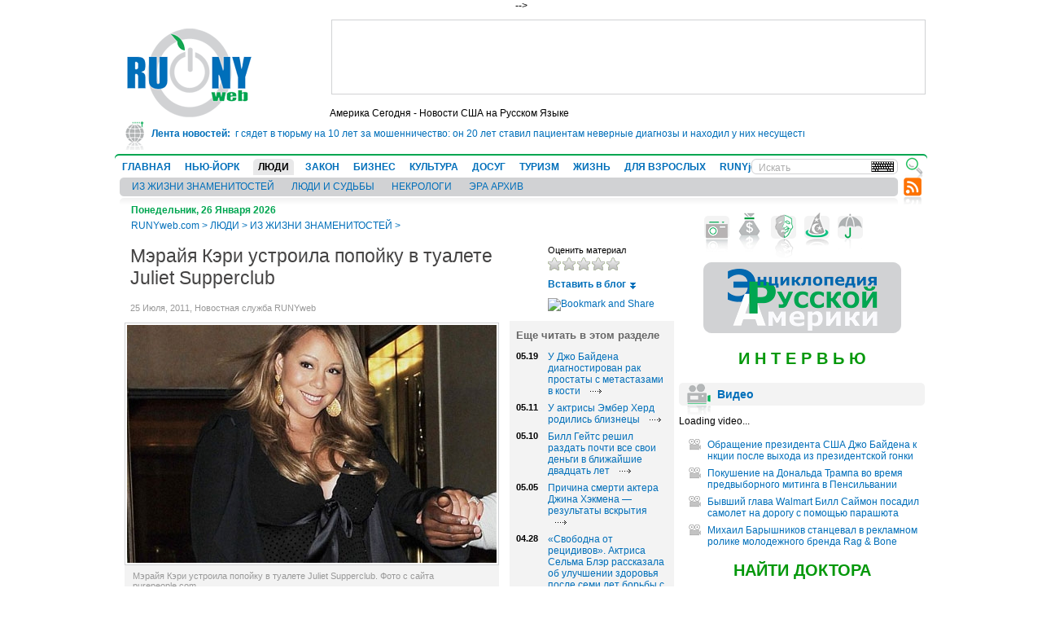

--- FILE ---
content_type: text/html; charset=windows-1251
request_url: http://www.runyweb.com/articles/people/star-life/mariahs-back-to-party-ways.html
body_size: 80077
content:
<!DOCTYPE html PUBLIC "-//W3C//DTD XHTML 1.0 Transitional//EN" "http://www.w3.org/TR/xhtml1/DTD/xhtml1-transitional.dtd">
<html xmlns="http://www.w3.org/1999/xhtml" lang="ru" xml:lang="ru" xmlns:fb="http://www.facebook.com/2008/fbml">
<head>
	<title>Мэрайя Кэри устроила попойку в туалете Juliet Supperclub</title>
	<meta http-equiv="Content-Type" content="text/html; charset=windows-1251" />
	<meta name="Keywords" content="Мэрайя Кэри " />
	<meta name="Description" content="Спустя всего три месяца после появления на свет Мороккана и Монро, счастливая мама стала физически и морально готова к выходу в свет и возвращению к своему прежнему образу жизни поп-дивы..." />
  <meta name="alexaVerifyID" content="ok0gb2wiAgAazumTNJT1CS2OWnU" />
   <meta name="checking" content="runyweb.com" />
<!--  <meta name="google-site-verification" content="gt73WL1jqqWjpjSf5yXNUNAm6NbLnNNxTXz0mIlI434" />-->
<!--  <meta name="google-site-verification" content="wlTLzJdLKC7M58YfjlPW1izlIye4SSO1YQNWZ6wS6l0" />-->
 <meta name="google-site-verification" content="gt73WL1jqqWjpjSf5yXNUNAm6NbLnNNxTXz0mIlI434" /> 

    <link rel="image_src" href="/images/articles/6106/454-292-Mariah_Carey1.jpg" />
    <link rel="icon" href="/favicon.ico" type="image/x-icon" />
  <link rel="shortcut icon" href="/favicon.ico" type="image/x-icon" />
  
<!-- 
  <link rel="stylesheet" type="text/css" href="/css/all.css" media="all" />
-->

  <link rel="stylesheet" type="text/css" href="/css/global.css" media="all" />
  <link rel="stylesheet" type="text/css" href="/css/user.css" media="all" />
  <link rel="stylesheet" type="text/css" href="/css/era.css" media="all" />
  <link rel="stylesheet" type="text/css" href="/css/qa.css" media="all" />
  <link rel="stylesheet" type="text/css" href="/css/votes.css" media="all" />
  <link rel="stylesheet" type="text/css" href="/css/extra.css" media="all" />
  
  <link rel="stylesheet" type="text/css" href="/css/colorbox.css" media="all" />
  
  <link rel="stylesheet" type="text/css" href="/css/jquery.rating.css" media="all" />
  <!--[if lt IE 7]><link href="/css/global_ie6.css" rel="stylesheet" type="text/css" /><![endif]-->
  <!--[if IE]><link href="/css/global_ie.css" rel="stylesheet" type="text/css" /><![endif]-->
    
  <script type="text/javascript" src="/js/vkboardc.js"></script>
  
  <script type="text/javascript" src="/js/change.js"></script>
  <script type="text/javascript" src="/js/jquery.min.js"></script>
  <script type="text/javascript" src="/js/jquery.cycle.all.min.js"></script>
  <script type="text/javascript" src="/js/jquery.quickpager.js"></script>
  <script type="text/javascript" src="/js/jquery.metadata.js"></script>
  <script type="text/javascript" src="/js/jquery.rating.js"></script>
  <script type="text/javascript" src="/js/jquery.center.js"></script>
  <script type="text/javascript" src="/js/jquery.form.js"></script>
  <script type="text/javascript" src="/js/jquery.scroller.js"></script>
  <script type="text/javascript" src="/js/jquery.uploadimage.js"></script>
  <script type="text/javascript" src="/js/jquery.lightbox.js"></script>
  <script type="text/javascript" src="/js/site.js"></script>
  <script type="text/javascript" src="/js/jquery-ui-1.8.4.custom.min.js"></script>
  <script type="text/javascript" src="/js/jquery.mousewheel-3.0.2.pack.js"></script>
  
  <script type="text/javascript" src="/js/jquery.colorbox-min.js"></script>
  
  <script type="text/javascript" src="/js/swfobject.2.2.js"></script>
   
  <!--  
  <script type="text/javascript" src="/js/jquery.fancybox-1.3.1.js"></script>
  <link rel="stylesheet" type="text/css" href="/css/jquery.fancybox-1.3.1.css" media="screen" />
	-->
	
	<!--  
  <link rel="stylesheet" href="style.css" />
  -->
  
<script type="text/javascript">
/* <![CDATA[ */

$(document).ready(function() {
	$("ul.paging").quickPager({
        pageSize: 10    });

});

var active=false;
var logedin=false;

  jQuery(window).bind("load", function() {

  	
  		
  	
//$('.star1').rating({
//readOnly: false,
//callback: function(value, link){
//  if (active) return;
//  active=true;
//  var html = $.ajax({
//      url: "/ajax/vote",
//      async: false,
//      data: ({
//              article: 6106,
//              rating: value
//            })
//    }).responseText;
//  $('.star2').rating('select', parseInt(html)-1);
//  $('.star1').rating('select', parseInt(html)-1);
//  $('.star2').rating('disable');
//  $('.star1').rating('disable');
//  }
//});

//$('.star2').rating({
//readOnly: false,
//callback: function(value, link){
//  if (active) return;
//  active=true;
//  var html = $.ajax({
//      url: "/ajax/vote",
//      async: false,
//      data: ({
//              article: 6106,
//              rating: value
//            })
//    }).responseText;
//  $('.star1').rating('select', parseInt(html)-1);
//  $('.star2').rating('select', parseInt(html)-1);
//  $('.star2').rating('disable');
//  $('.star1').rating('disable');
//}
//});

    });
/* ]]> */
  </script>

<script type="text/javascript">
    $(document).ready(function(){
        $('#lenta').crawlLine({
            speed:2,
            crawElement:'#scroller_container', // для примера div.move
            textElement:'p',
            hoverClass:'viewText'
        });
    });
</script>

</head>
<body>

<!--LiveInternet counter-->
<!-- <script type="text/javascript"><!-- -->
<!-- new Image().src = "//counter.yadro.ru/hit?r"+ -->
<!-- escape(document.referrer)+((typeof(screen)=="undefined")?"": -->
<!-- ";s"+screen.width+"*"+screen.height+"*"+(screen.colorDepth? -->
<!-- screen.colorDepth:screen.pixelDepth))+";u"+escape(document.URL)+ -->
<!-- ";h"+escape(document.title.substring(0,80))+ -->
<!-- ";"+Math.random();//--> -->
<!-- </script> -->
<!--/LiveInternet-->

<!--<div style="width: 100%; color: #5A5A5A; background: #D5D5D5; border-bottom: 1px solid #D1D2D4">САЙТ ПОСТРАДАЛ ОТ ХАКЕРСКОЙ АТАКИ И РАБОТАЕТ В ТЕСТОВОМ РЕЖИМЕ. ВОЗМОЖНЫ КАК ВИЗУАЛЬНЫЕ, ТАК И ФУНКЦИОНАЛЬНЫЕ ОШИБКИ И СЛОЖНОСТИ.</div>-->

<div id="global">
	<!-- header -->
	<div id="header">
    <div id="logo"><a href="/" title=""><img src="/img/logo.gif" alt="RU NY web" width="153" height="109" /></a></div>
      <div class="rkl">
  
    
    
      <script async src="https://pagead2.googlesyndication.com/pagead/js/adsbygoogle.js"></script>
<!-- RUNYweb 728x90 -->
<ins class="adsbygoogle"
     style="display:inline-block;width:728px;height:90px"
     data-ad-client="ca-pub-7341793421892767"
     data-ad-slot="0731851457"></ins>
<script>
     (adsbygoogle = window.adsbygoogle || []).push({});
</script>
    
  </div>
    <div class="slogan">
    	<h1>Америка Сегодня - Новости США на Русском Языке</h1>
    </div>
    
    <div id="lenta">
      <h3>Лента новостей:</h3>
      <div class="visible">
    <div id="scroller_container">
        <p id="scroller" style='font-weight: normal; white-space: nowrap; float:left; margin:0;'>
          <a href="/articles/usa-today/doctor-who-falsely-diagnosed-patients-in-118m-fraud-scheme.html" title="">В Техасе врач-ревматолог сядет в тюрьму на 10 лет за мошенничество: он 20 лет ставил пациентам неверные диагнозы и находил у них несуществующие болезни <span style="color:#0498fc;">&#9679;</span></a>
          <a href="/articles/usa-today/trump-delays-50-tariffs-on-eu-to-july-9.html" title="">Трамп отложил введение 50-процентных пошлин на товары из ЕС до июля <span style="color:#0498fc;">&#9679;</span></a>
          <a href="/articles/usa-today/lava-erupts-from-hawaiis-kilauea-volcano.html" title="">На Гавайях началось извержение вулкана Килауэа <span style="color:#0498fc;">&#9679;</span></a>
          <a href="/articles/usa-today/japanese-airline-passenger-tries-to-open-exit-doors-mid-air-flight-diverted.html" title="">В Вашингтоне самолет совершил вынужденную посадку из-за попытки буйного пассажира открыть дверь самолета во время рейса <span style="color:#0498fc;">&#9679;</span></a>
          <a href="/articles/usa-today/trump-says-hes-not-happy-with-putin-after-massive-ukraine-strike.html" title="">«Он совсем сошел с ума». Трамп обрушился с критикой на Путина после крупнейшего удара по Украине <span style="color:#0498fc;">&#9679;</span></a>
                  </p>
        </div>
      </div>
    </div>
    <!--  
    <div id="whether" style='position: absolute; top:100px; right: 155px;'><script type="text/javascript" src="http://cdn.widgetserver.com/syndication/subscriber/InsertWidget.js"></script><script type="text/javascript">if (WIDGETBOX) WIDGETBOX.renderWidget('ef6b98a0-4157-46e5-808b-ce15aa63d8e3');</script><noscript>Get the <a href="http://www.widgetbox.com/widget/weather2">Weather Widget</a> widget and many other <a href="http://www.widgetbox.com/">great free widgets</a> at <a href="http://www.widgetbox.com">Widgetbox</a>! Not seeing a widget? (<a href="http://docs.widgetbox.com/using-widgets/installing-widgets/why-cant-i-see-my-widget/">More info</a>)</noscript></div>    --> 
        
          
        <!-- Форма восстановления пароля пользователя сайта -->
    <div style="display:none">
    <div id="forgotPopup">
      <h2>Восстановление пароля</h2>
      <p id="forcomment">
        Восстановление пароля.
      </p>
      <form action="/forgot" method="post" id="forgot_form">
      
        <label for="emailLogin">Ваш email:</label>
        <input type="text" class="txt" name="emailLogin" id="emailLogin" />
        <div class="clear"><!-- --></div>
        
        <div class="btns">
          <div class="globalBtn">
            <div class="bg">
              <a onclick="if(forgot())$.colorbox.close(); return false;" href="#" title="">Сменить пароль</a>
            </div>
          </div>
          <p>
            или <a onclick="$.colorbox.close();return false;" href="#">отменить</a>
          </p>
        </div>
        
      </form>
    </div>
    </div>
    <script type="text/javascript">
    
    <!--
    function forgot()
    {
      if($("#emailLogin").val()=="")
      {
        alert("Укажите Ваш email.");
        return false;
      }
      else
      {
        $("#forgot_form").submit();
        return true;
      }
    }
    //-->
    
    </script>



    <!-- Форма авторизации пользователя сайта -->
    <div style="display:none">
    <div id="loginPopup">
      <h2>Войти</h2>
      <p id="forcomment">
        Для того чтобы иметь возможность добавить комментарий, нам необходимо вас опознать.
      </p>
      <form action="#">
      
        <label for="loginLogin">Логин:</label>
        <input type="text" class="txt" name="loginLogin" id="loginLogin" />
        <div class="clear"><!-- --></div>
        
        <label for="loginPwd">Пароль:</label>
        <input type="password" class="txt" name="loginPwd" id="loginPwd" />
        <div class="clear"><!-- --></div>
        
        <p>
        
          <a id="aforgotPopup" onclick="$('#aforgotPopup').colorbox({inline:true,href:'#forgotPopup'});" href="#">Забыли пароль?</a>
      	
        </p>
        <p>
        
          <a id="a2registerPopup" onclick="$('#a2registerPopup').colorbox({inline:true,href:'#registerPopup'});" href="#">Зарегистрируйтесь</a>, если вы еще не имеет аккаунта у нас.
      	
        </p>
        
        <div class="btns">
          <div class="globalBtn">
            <div class="bg">
            
              <a onclick="if(login()) { $.colorbox.close(); return false; }" href="#" title="">Войти</a>
          	
            </div>
          </div>
          <p>
            или <a onclick="$.colorbox.close();return false;" href="#">отменить</a>
          </p>
        </div>
        
      </form>
    </div>
    </div>

    
    <!-- форма регистрации пользователя -->
    <div style="display:none">
    <div id="registerPopup">
      <h2>Зарегистрироваться</h2>
      <p class="sign">Все поля обзательны для заполнения</p>
      
      <form action="/confirm-registration.html" name="register" method="post" enctype="multipart/form-data" onsubmit="try { var myValidator = validate_register; } catch(e) { return true; } return myValidator(this);" ><input type="hidden" name="activity" value="0" /><input type="hidden" name="date" value="2026-01-26" /><input type="hidden" name="engineformname" value="registerform" /><script type="text/javascript">//<![CDATA[
function stripHTML(html) {
return $('<div>'+html+'</div>').text();
}
function validate_register(frm) {
 var value = '';
 var errFlag = new Array();
 var _qfGroups = {};
 _qfMsg = '';
          value = frm.elements['regName'].value;
 if (value == '') {
 errFlag['regName'] = true;
 _qfMsg = _qfMsg + '\n - Поле '+stripHTML($('label[for=regName]').html())+' требуется обязательно';
}          value = frm.elements['regSurname'].value;
 if (value == '') {
 errFlag['regSurname'] = true;
 _qfMsg = _qfMsg + '\n - Поле '+stripHTML($('label[for=regSurname]').html())+' требуется обязательно';
}          value = frm.elements['regCity'].value;
 if (value == '') {
 errFlag['regCity'] = true;
 _qfMsg = _qfMsg + '\n - Поле '+stripHTML($('label[for=regCity]').html())+' требуется обязательно';
}    if (!regir()) return false;
      value = frm.elements['regLogin'].value;
 if (value == '') {
 errFlag['regLogin'] = true;
 _qfMsg = _qfMsg + '\n - Поле '+stripHTML($('label[for=regLogin]').html())+' требуется обязательно';
}          value = frm.elements['regPwd'].value;
 if (value == '') {
 errFlag['regPwd'] = true;
 _qfMsg = _qfMsg + '\n - Поле '+stripHTML($('label[for=regPwd]').html())+' требуется обязательно';
}           if (frm.elements['regPwdRe'].value!=frm.elements['regPwd'].value)
{
 errFlag['regPwdRe'] = true;
 _qfMsg = _qfMsg + '\n - Поле '+stripHTML($('label[for=regPwdRe]').html())+' не совпадает с полем '+stripHTML($('label[for=regPwd]').html());
}        value = frm.elements['regMail'].value;
 email = value.replace(/^\s+|\s+$/g, '');
 if (!(/^([a-z0-9_\-]+\.)*[a-z0-9_\-]+@([a-z0-9][a-z0-9\-]*[a-z0-9]\.)+[a-z]{2,4}$/i).test(email))
 {
   errFlag['regMail'] = true;
   _qfMsg = _qfMsg + '\n - Поле '+stripHTML($('label[for=regMail]').html())+' должно содержать корректный почтовый адрес';
 }
          value = frm.elements['zerozerozeroone'].value;
 if (value == '') {
 errFlag['zerozerozeroone'] = true;
 _qfMsg = _qfMsg + '\n - Поле '+stripHTML($('label[for=zerozerozeroone]').html())+' требуется обязательно';
}          value = frm.elements['agreebox'].checked;
 if (value != true) {
 errFlag['agreebox'] = true;
 _qfMsg = _qfMsg + '\n - Поле '+stripHTML($('label[for=agreebox]').html())+' должно быть отмечено';
} if (_qfMsg != '') {
 _qfMsg = 'Введена неверная информация.' + _qfMsg;
 _qfMsg = _qfMsg + '\nПожалуйста, исправьте данные в указанных полях ввода.';
 alert(_qfMsg);
 return false;
 }
 return true;
}
//]]></script>
        
        <input type="hidden" name="comment_text" id="comment_text" value="" />
        <input type="hidden" name="comment_page" id="comment_page" value="mariahs-back-to-party-ways" />
        <input type="hidden" name="vote_select" id="vote_select" value="" />
        <input type="hidden" name="vote_page" id="vote_page" value="" />
        
        <label for="regName">Имя:</label>
        <input type="text" id="regName" name="regName" class="txt" />
        <div class="clear"><!-- --></div>
        
        <label for="regSurname">Фамилия:</label>
        <input type="text" id="regSurname" name="regSurname" class="txt" />
        <div class="clear"><!-- --></div>
        
        <label for="userGender">Пол:</label>
        <select name="userGender" id="userGender"><option value="0" selected="selected">Мужской</option><option value="1" >Женский</option></select>
        <div class="clear"><!-- --></div>
        
        <label for="userBirthDay">Дата рождения:</label>
        <select name="userBirthDay" id="userBirthDay" class="day"><option value="1" >1</option><option value="2" >2</option><option value="3" >3</option><option value="4" >4</option><option value="5" >5</option><option value="6" >6</option><option value="7" >7</option><option value="8" >8</option><option value="9" >9</option><option value="10" >10</option><option value="11" >11</option><option value="12" >12</option><option value="13" >13</option><option value="14" >14</option><option value="15" >15</option><option value="16" >16</option><option value="17" >17</option><option value="18" >18</option><option value="19" >19</option><option value="20" >20</option><option value="21" >21</option><option value="22" >22</option><option value="23" >23</option><option value="24" >24</option><option value="25" >25</option><option value="26" selected="selected">26</option><option value="27" >27</option><option value="28" >28</option><option value="29" >29</option><option value="30" >30</option><option value="31" >31</option></select>
        <select name="userBirthMonth" id="userBirthMonth" class="month"><option value="01" selected="selected">Январь</option><option value="02" >Февраль</option><option value="03" >Март</option><option value="04" >Апрель</option><option value="05" >Май</option><option value="06" >Июнь</option><option value="07" >Июль</option><option value="08" >Август</option><option value="09" >Сентябрь</option><option value="10" >Октябрь</option><option value="11" >Ноябрь</option><option value="12" >Декабрь</option></select>
        <select name="userBirthYear" id="userBirthYear" class="year"><option value="1920" >1920</option><option value="1921" >1921</option><option value="1922" >1922</option><option value="1923" >1923</option><option value="1924" >1924</option><option value="1925" >1925</option><option value="1926" >1926</option><option value="1927" >1927</option><option value="1928" >1928</option><option value="1929" >1929</option><option value="1930" >1930</option><option value="1931" >1931</option><option value="1932" >1932</option><option value="1933" >1933</option><option value="1934" >1934</option><option value="1935" >1935</option><option value="1936" >1936</option><option value="1937" >1937</option><option value="1938" >1938</option><option value="1939" >1939</option><option value="1940" >1940</option><option value="1941" >1941</option><option value="1942" >1942</option><option value="1943" >1943</option><option value="1944" >1944</option><option value="1945" >1945</option><option value="1946" >1946</option><option value="1947" >1947</option><option value="1948" >1948</option><option value="1949" >1949</option><option value="1950" >1950</option><option value="1951" >1951</option><option value="1952" >1952</option><option value="1953" >1953</option><option value="1954" >1954</option><option value="1955" >1955</option><option value="1956" >1956</option><option value="1957" >1957</option><option value="1958" >1958</option><option value="1959" >1959</option><option value="1960" >1960</option><option value="1961" >1961</option><option value="1962" >1962</option><option value="1963" >1963</option><option value="1964" >1964</option><option value="1965" >1965</option><option value="1966" >1966</option><option value="1967" >1967</option><option value="1968" >1968</option><option value="1969" >1969</option><option value="1970" >1970</option><option value="1971" >1971</option><option value="1972" >1972</option><option value="1973" >1973</option><option value="1974" >1974</option><option value="1975" >1975</option><option value="1976" >1976</option><option value="1977" >1977</option><option value="1978" >1978</option><option value="1979" >1979</option><option value="1980" >1980</option><option value="1981" >1981</option><option value="1982" >1982</option><option value="1983" >1983</option><option value="1984" >1984</option><option value="1985" >1985</option><option value="1986" >1986</option><option value="1987" >1987</option><option value="1988" >1988</option><option value="1989" >1989</option><option value="1990" >1990</option><option value="1991" >1991</option><option value="1992" >1992</option><option value="1993" >1993</option><option value="1994" >1994</option><option value="1995" >1995</option><option value="1996" >1996</option><option value="1997" >1997</option><option value="1998" >1998</option><option value="1999" >1999</option><option value="2000" >2000</option><option value="2001" >2001</option><option value="2002" >2002</option><option value="2003" >2003</option><option value="2004" >2004</option><option value="2005" >2005</option><option value="2006" >2006</option><option value="2007" >2007</option><option value="2008" >2008</option><option value="2009" >2009</option><option value="2010" >2010</option><option value="2011" >2011</option><option value="2012" >2012</option><option value="2013" >2013</option><option value="2014" >2014</option><option value="2015" >2015</option><option value="2016" >2016</option><option value="2017" >2017</option><option value="2018" >2018</option><option value="2019" >2019</option><option value="2020" >2020</option><option value="2021" >2021</option><option value="2022" >2022</option><option value="2023" >2023</option><option value="2024" >2024</option><option value="2025" >2025</option><option value="2026" selected="selected">2026</option></select>
        <div class="clear"><!-- --></div>
        
        <label for="regCity">Город:</label>
        <input type="text" id="regCity" name="regCity" class="txt" />
        <div class="clear"><!-- --></div>
        
        <label for="regCountry">Страна:</label>
        <select id="regCountry" name="regCountry"><option value="1" >США</option><option value="2" >Россия</option><option value="5" >Великобритания</option><option value="6" >Канада</option><option value="7" >Италия</option><option value="8" >Испания</option><option value="9" >Беларусь</option><option value="10" >Россия</option><option value="11" >Германия</option></select>
        <div class="clear"><!-- --></div>
        
        <label for="regState">Штат:</label>
        <select id="regState" name="regState"><option value="1" >Нью-Йорк</option><option value="2" >Нью-Джерси</option><option value="3" >Коннектикут</option><option value="4" >Айдахо</option><option value="5" >Айова</option><option value="6" >Алабама</option><option value="7" >Аляска</option><option value="8" >Аризона</option><option value="9" >Арканзас</option><option value="10" >Вайоминг</option><option value="11" >Вашингтон</option><option value="12" >Вермонт</option><option value="13" >Виргиния</option><option value="14" >Висконсин</option><option value="15" >Колорадо</option><option value="16" >Мэриленд</option><option value="17" >Пенсильвания</option><option value="18" >Гавайи</option><option value="19" >Небраска</option><option value="20" >Род-Айленд</option><option value="21" >Делавэр</option><option value="22" >Луизиана</option><option value="23" >Невада</option><option value="24" >Северная Дакота</option><option value="25" >Джорджия</option><option value="26" >Массачусетс</option><option value="27" >Нью-Гэмпшир</option><option value="28" >Северная Каролина </option><option value="29" >Западная Виргиния</option><option value="30" >Миннесота</option><option value="31" >Теннесси</option><option value="32" >Иллинойс</option><option value="33" >Миссисипи</option><option value="34" >Техас</option><option value="35" >Индиана</option><option value="36" >Миссури</option><option value="37" >Нью-Мексико</option><option value="38" >Флорида</option><option value="39" >Южная Дакота</option><option value="40" >Огайо</option><option value="41" >Мичиган</option><option value="42" >Калифорния</option><option value="43" >Канзас</option><option value="44" >Монтана</option><option value="45" >Оклахома</option><option value="46" >Южная Каролина</option><option value="47" >Юта</option><option value="48" >Орегон</option><option value="49" >Мэн</option><option value="50" >Кентукки</option></select>
        
        <div class="clearHr"><!-- --></div>
        
        <p class="note">Логин и пароль должны состоять из латинских символов, цифр, дефиса или подчеркивания.</p>
        <label for="regLogin">Логин:</label>
        <input type="text" id="regLogin" name="regLogin" class="txt" />
        <div class="clear"><!-- --></div>
        
        <label for="regPwd">Пароль:</label>
        <input type="password" id="regPwd" name="regPwd" class="txt" />
        <div class="clear"><!-- --></div>
        
        <label for="regPwdRe">Подтвердите пароль:</label>
        <input type="password" id="regPwdRe" name="regPwdRe" class="txt" />
        <div class="clear"><!-- --></div>
        
        <label for="regMail">E-mail адрес</label>
        <input type="text" id="regMail" name="regMail" class="txt" />
        <div class="clear"><!-- --></div>
        
        <div id="captcha">
          <img id="imgcaptcha" width="147" height="53" alt="" src="/captcha" />
          <input type="text" id="zerozerozeroone" name="zerozerozeroone" class="txt" />
          <label for="zerozerozeroone">Введите символы, изображенные на картинке в поле слева.</label>
          <a href="#" onclick="refresh_symbol();return false;" id="refreshsym" >обновить символы</a>
        </div>
        <script type="text/javascript">
        
        <!--
        function refresh_symbol()
        {
          //$("#imgcaptcha").hide();
        	$("#imgcaptcha").attr("display","none");
          $.ajax(
        		    {
                  url:"/php/new_captcha.php?new=1",
                  cache:false,
                  type: "GET",
                  success:function(x)
                  {
                    $("#imgcaptcha").attr("src","");
        		    	  $("#imgcaptcha").attr("src","/php/new_captcha.php?x="+Math.random()*10);
        		    	  //$("#imgcaptcha").show();
        		    	  $("#imgcaptcha").attr("display","");
                  }
                });
        }
        //-->
        
        </script>
        
        <div class="agree">
          <input type="checkbox" id="agreebox" name="agreebox" class="ch" />
          <label for="agreebox">Я согласен с <a target='_blank' href="/legal-terms.html">правилами пользования ресурсом</a></label>
        </div>
        
        <div class="btns">
          <div class="globalBtn">
            <div class="bg">
            
              <a onclick='if (document.register.onsubmit()) {document.register.submit();$.colorbox.close();} return false;' title="" href="#">Зарегистрироваться</a>
          	
            </div>
          </div>
          <p>
            или <a onclick="$.colorbox.close();return false;" href="#">отменить</a>
          </p>
        </div>
      
      </form>
      
    </div>
    </div>    

    <div id="login">
      Привет, Гость!<br />
      <a id="aloginPopup" onclick="$('#aloginPopup').colorbox({inline:true,href:'#loginPopup'});" href="#">Войти</a>
      <br />
      <a id="aregisterPopup" onclick="$('#aregisterPopup').colorbox({inline:true,href:'#registerPopup'});" href="#">Зарегистрироваться</a>
    </div>
            <div id="topNav">
      <div class="bg">
        <div class="bg">
          <ul id="fLevel">
            <li><a href="/" title="Главная">ГЛАВНАЯ</a></li>
              <li><a onmouseover="$('.sLevel0').css('display', 'none'); $('.sLevel'+$('#curmenu').val()).css('display', 'none'); $('#curmenu').val(1); $('.sLevel1').css('display', 'block');" href="/articles/city" title="НЬЮ-ЙОРК">НЬЮ-ЙОРК</a></li>
                <li class="current"><a onmouseover="$('.sLevel'+$('#curmenu').val()).css('display', 'none'); $('#curmenu').val(2); $('.sLevel2').css('display', 'block');" href="/articles/people" title="ЛЮДИ">ЛЮДИ</a></li>
                <li><a onmouseover="$('.sLevel0').css('display', 'none'); $('.sLevel'+$('#curmenu').val()).css('display', 'none'); $('#curmenu').val(3); $('.sLevel3').css('display', 'block');" href="/articles/law" title="ЗАКОН">ЗАКОН</a></li>
                <li><a onmouseover="$('.sLevel0').css('display', 'none'); $('.sLevel'+$('#curmenu').val()).css('display', 'none'); $('#curmenu').val(4); $('.sLevel4').css('display', 'block');" href="/articles/business" title="БИЗНЕС">БИЗНЕС</a></li>
                <li><a onmouseover="$('.sLevel0').css('display', 'none'); $('.sLevel'+$('#curmenu').val()).css('display', 'none'); $('#curmenu').val(5); $('.sLevel5').css('display', 'block');" href="/articles/culture" title="КУЛЬТУРА">КУЛЬТУРА</a></li>
                <li><a onmouseover="$('.sLevel0').css('display', 'none'); $('.sLevel'+$('#curmenu').val()).css('display', 'none'); $('#curmenu').val(6); $('.sLevel6').css('display', 'block');" href="/articles/leisure" title="ДОСУГ">ДОСУГ</a></li>
                <li><a onmouseover="$('.sLevel0').css('display', 'none'); $('.sLevel'+$('#curmenu').val()).css('display', 'none'); $('#curmenu').val(7); $('.sLevel7').css('display', 'block');" href="/articles/travel" title="ТУРИЗМ">ТУРИЗМ</a></li>
                <li><a onmouseover="$('.sLevel0').css('display', 'none'); $('.sLevel'+$('#curmenu').val()).css('display', 'none'); $('#curmenu').val(8); $('.sLevel8').css('display', 'block');" href="/articles/life" title="ЖИЗНЬ">ЖИЗНЬ</a></li>
                <li><a onmouseover="$('.sLevel0').css('display', 'none'); $('.sLevel'+$('#curmenu').val()).css('display', 'none'); $('#curmenu').val(25); $('.sLevel25').css('display', 'block');" href="/articles/adult-relationship" title="ДЛЯ ВЗРОСЛЫХ">ДЛЯ ВЗРОСЛЫХ</a></li>
                <li><a onmouseover="$('.sLevel0').css('display', 'none'); $('.sLevel'+$('#curmenu').val()).css('display', 'none'); $('#curmenu').val(72); $('.sLevel72').css('display', 'block');" href="/articles/runyjews" title="RUNYjews">RUNYjews</a></li>
                <li><a onmouseover="$('.sLevel0').css('display', 'none'); $('.sLevel'+$('#curmenu').val()).css('display', 'none'); $('#curmenu').val(101); $('.sLevel101').css('display', 'block');" href="/articles/ukraine-news" title="ВЕСТИ ИЗ УКРАИНЫ ">ВЕСТИ ИЗ УКРАИНЫ </a></li>
            </ul>
          <input type="hidden" name="curmenu" id="curmenu" value="0" />
          <ul id="sLevel" class='sLevel0'>
            <li><a href="/articles/people/star-life" title="ИЗ ЖИЗНИ ЗНАМЕНИТОСТЕЙ">ИЗ ЖИЗНИ ЗНАМЕНИТОСТЕЙ</a></li>
            <li><a href="/articles/people/people1" title="ЛЮДИ И СУДЬБЫ">ЛЮДИ И СУДЬБЫ</a></li>
            <li><a href="/articles/people/obituaries" title="НЕКРОЛОГИ">НЕКРОЛОГИ</a></li>
            <li><a href="/articles/people/era-arhive" title="ЭРА АРХИВ">ЭРА АРХИВ</a></li>
          </ul>

          <ul class="sLevel2" id="sLevel" style="display:none" >
                <li><a href="/articles/people/star-life" title="">ИЗ ЖИЗНИ ЗНАМЕНИТОСТЕЙ</a></li>
                <li><a href="/articles/people/people1" title="">ЛЮДИ И СУДЬБЫ</a></li>
                <li><a href="/articles/people/obituaries" title="">НЕКРОЛОГИ</a></li>
                <li><a href="/articles/people/era-arhive" title="">ЭРА АРХИВ</a></li>
              </ul>
          <ul class="sLevel4" id="sLevel" style="display:none" >
                <li><a href="/articles/business/economics" title="">ЭКОНОМИКА И ФИНАНСЫ</a></li>
                <li><a href="/articles/business/real-estate" title="">НЕДВИЖИМОСТЬ</a></li>
                <li><a href="/articles/business/business1" title="">БИЗНЕС</a></li>
              </ul>
          <ul class="sLevel5" id="sLevel" style="display:none" >
                <li><a href="/articles/culture/music" title="">МУЗЫКА</a></li>
                <li><a href="/articles/culture/literature" title="">ЛИТЕРАТУРА И КНИГИ</a></li>
                <li><a href="/articles/culture/art" title="">АРТ</a></li>
                <li><a href="/articles/culture/theater" title="">ТЕАТР,ОПЕРА,БАЛЕТ</a></li>
                <li><a href="/articles/culture/cinema" title="">КИНО</a></li>
              </ul>
          <ul class="sLevel7" id="sLevel" style="display:none" >
                <li><a href="/articles/travel/traveler-notices" title="">ЗАПИСКИ ПУТЕШЕСТВЕННИКА</a></li>
                <li><a href="/articles/travel/around-the-world" title="">ВОКРУГ СВЕТА</a></li>
              </ul>
          <ul class="sLevel52" id="sLevel" style="display:none" >
                <li><a href="/articles/events/exhibits" title="">ВЫСТАВКИ </a></li>
                <li><a href="/articles/events/excursions" title="">ЭКСКУРСИИ</a></li>
                <li><a href="/articles/events/shows" title="">СПЕКТАКЛИ</a></li>
                <li><a href="/articles/events/concerts" title="">КОНЦЕРТЫ</a></li>
                <li><a href="/articles/events/night-life6" title="">ТУСОВКИ</a></li>
                <li><a href="/articles/events/festivals" title="">ФЕСТИВАЛИ</a></li>
                <li><a href="/articles/events/writers-and-poets" title="">ЛИТЕРАТУРНЫЕ ВСТРЕЧИ</a></li>
                <li><a href="/articles/events/movie-show" title="">КИНОПОКАЗЫ</a></li>
                <li><a href="/articles/events/sport-events" title="">СПОРТ</a></li>
                <li><a href="/articles/events/lecture-and-seminars" title="">ЛЕКЦИИ И СЕМИНАРЫ</a></li>
              </ul>
          <ul class="sLevel72" id="sLevel" style="display:none" >
                <li><a href="/articles/runyjews/jewish-histoty-and-traditions" title="">RUNYjews</a></li>
              </ul>
          <ul class="sLevel80" id="sLevel" style="display:none" >
                <li><a href="/articles/yellow-pages/stores" title="">МАГАЗИНЫ, ТОВАРЫ ДЛЯ ДОМА, ТОВАРЫ ДЛЯ ДЕТЕЙ</a></li>
                <li><a href="/articles/yellow-pages/real-estate-agencies" title="">АГЕНТСТВА НЕДВИЖИМОСТИ</a></li>
                <li><a href="/articles/yellow-pages/avtomobiliremont-avtomobileyavtostrahovki" title="">АВТОМОБИЛИ,РЕМОНТ АВТОМОБИЛЕЙ,АВТОСТРАХОВКИ</a></li>
                <li><a href="/articles/yellow-pages/lawyers-and-legal-services" title="">АДВОКАТЫ И ЮРИДИЧЕСКИЕ УСЛУГИ</a></li>
                <li><a href="/articles/yellow-pages/web-design-and-production" title="">ВЕБ-ДИЗАЙН И СОЗДАНИЕ ВЕБСАЙТОВ. ОБСЛУЖИВАНИЕ И РЕМОНТ КОМПЬЮТЕРОВ</a></li>
                <li><a href="/articles/yellow-pages/furniture-and-home" title="">МЕБЕЛЬ И ТОВАРЫ ДЛЯ ДОМА</a></li>
                <li><a href="/articles/yellow-pages/medicine-and-beauty" title="">МЕДИЦИНА И КОСМЕТОЛОГИЯ</a></li>
                <li><a href="/articles/yellow-pages/museums-galleries" title="">МУЗЕИ, ГАЛЕРЕИ</a></li>
                <li><a href="/articles/yellow-pages/funeral-homes-and-memorial-services" title="">ПОХОРОННЫЕ ДОМА И РИТУАЛЬНЫЕ УСЛУГИ</a></li>
                <li><a href="/articles/yellow-pages/clothes-clothes-accessories" title="">ОДЕЖДА, БЕЛЬЕ, АКСЕССУАРЫ</a></li>
                <li><a href="/articles/yellow-pages/advertising-agencies" title="">РЕКЛАМНЫЕ АГЕНТСТВА</a></li>
                <li><a href="/articles/yellow-pages/restaurants-bars-clubs" title="">РЕСТОРАНЫ, БАРЫ, КЛУБЫ</a></li>
                <li><a href="/articles/yellow-pages/tvradiopress" title="">ТВ, РАДИО, ПРЕССА</a></li>
                <li><a href="/articles/yellow-pages/travel-agencies-vises-tickets" title="">ТУРИСТИЧЕСКИЕ АГЕНТСТВА, ВИЗЫ, БИЛЕТЫ</a></li>
                <li><a href="/articles/yellow-pages/theatres-organizing-of-parties-creative-teams" title=""> ТЕАТРЫ, ОРГАНИЗАЦИЯ ТОРЖЕСТВ,ТВОРЧЕСКИЕ КОЛЛЕКТИВЫ</a></li>
                <li><a href="/articles/yellow-pages/finance-investment-tax" title="">ФИНАНСЫ, ИНВЕСТИЦИИ, НАЛОГИ</a></li>
                <li><a href="/articles/yellow-pages/photovideo-production" title="">ФОТО, ВИДЕО</a></li>
              </ul>
          <ul class="sLevel25" id="sLevel" style="display:none" >
                <li><a href="/articles/adult-relationship/relationship" title="">ПСИХОЛОГИЯ И ОТНОШЕНИЯ</a></li>
                <li><a href="/articles/adult-relationship/only-for-adults" title="">ТОЛЬКО ДЛЯ ВЗРОСЛЫХ</a></li>
              </ul>
          <ul class="sLevel1" id="sLevel" style="display:none" >
                <li><a href="/articles/city/ny-news" title="">NY НОВОСТИ</a></li>
                <li><a href="/articles/city/ny-incidents" title="">NY ПРОИСШЕСТВИЯ</a></li>
                <li><a href="/articles/city/ny-gossips" title="">NY СКАНДАЛЫ И СПЛЕТНИ</a></li>
                <li><a href="/articles/city/welcome-to-new-york" title="">WELCOME TO NEW YORK</a></li>
                <li><a href="/articles/city/city-landmarks" title="">NY ДОСТОПРИМЕЧАТЕЛЬНОСТИ </a></li>
                <li><a href="/articles/city/new-york-history" title="">NY ИСТОРИЯ</a></li>
              </ul>
          <ul class="sLevel6" id="sLevel" style="display:none" >
                <li><a href="/articles/leisure/family-leisure" title="">ДОСУГ СЕМЕЙНЫЙ</a></li>
                <li><a href="/articles/leisure/restaurants_bars_lounges" title="">РЕСТОРАНЫ</a></li>
                <li><a href="/articles/leisure/night-life" title="">НОЧНАЯ ЖИЗНЬ</a></li>
                <li><a href="/articles/leisure/tv-radio-press" title="">МЕДИАСФЕРА</a></li>
                <li><a href="/articles/leisure/sport" title="">О СПОРТЕ</a></li>
                <li><a href="/articles/leisure/interesting-things" title="">ЭТО ИНТЕРЕСНО</a></li>
                <li><a href="/articles/leisure/hobby" title="">ХОББИ</a></li>
                <li><a href="/articles/leisure/humor" title="">ЮМОР</a></li>
              </ul>
          <ul class="sLevel17" id="sLevel" style="display:none" >
                <li><a href="/articles//rastories" title="">РАссказы</a></li>
              </ul>
          <ul class="sLevel8" id="sLevel" style="display:none" >
                <li><a href="/articles/life/kids" title="">ДЕТИ</a></li>
                <li><a href="/articles/life/home" title="">ДОМ</a></li>
                <li><a href="/articles/life/fashion" title="">МОДА И СТИЛЬ</a></li>
                <li><a href="/articles/life/health" title="">КРАСОТА И ЗДОРОВЬЕ</a></li>
                <li><a href="/articles/life/auto" title="">АВТО</a></li>
                <li><a href="/articles/life/gadgets" title="">ИНТЕРНЕТ И ТЕХНОЛОГИИ</a></li>
                <li><a href="/articles/life/work-and-education" title="">ОБРАЗОВАНИЕ И РАБОТА</a></li>
                <li><a href="/articles/life/shopping" title="">ШОПИНГ</a></li>
                <li><a href="/articles/life/food" title="">ЕДА И НАПИТКИ</a></li>
              </ul>
          <ul class="sLevel3" id="sLevel" style="display:none" >
                <li><a href="/articles/law/american-law" title="">ЗАКОН И ПОРЯДОК</a></li>
                <li><a href="/articles/law/criminal" title="">КРИМИНАЛ</a></li>
              </ul>
          <ul class="sLevel101" id="sLevel" style="display:none" >
                <li><a href="/articles/ukraine-news/ukraine-news-video" title="">ВЕСТИ ИЗ УКРАИНЫ </a></li>
              </ul>

        </div>
      </div>
    </div>
    <div class="search">
      <form action="/search" method="POST">
        <div class="txt" style="position:relative;">
        	<input type="text" name="hsearchKey" id="hsearchKey" value="Искать" onfocus="if(trim(this.value)=='Искать') this.value=''" onblur="if(trim(this.value).length==0) this.value='Искать'" />
        	<img src="/img/keyboard.png" onClick="show_keyboard();" />
        	<div id="keyboard_container" class="keyboard_container" style="display:none;">
				<a href="javascript:void(0);" onClick="hide_keboard();">
					<img src="/img/close.png" />
				</a>
				<div id="keyboard" style=""></div>
			</div>
    	</div>
        <div class="btn">
        	<input type="image" src="/img/btnHsearch.gif" alt="Искать" name="hsearchGo" id="hsearchGo" />
    	</div>
      </form>
    </div>
    <div class="rss"><a href="/rss/articles/people/star-life/mariahs-back-to-party-ways.html" title=""><!-- --></a></div>
	</div>
	<!-- header end -->	<!-- content -->
  <div id="content">
    <div id="article">
            <div class="todayDate">Понедельник, 26 Января 2026</div>
          <div id="pagePath">
                        <a href="/ru">RUNYweb.com</a> &gt;
                                <a href="/ru/articles/people">ЛЮДИ</a> &gt;
                                <a href="/ru/articles/people/star-life">ИЗ ЖИЗНИ ЗНАМЕНИТОСТЕЙ</a> &gt;
                                <strong></strong>
                  </div>
            <div class="content">
        <div class="rc">
<!--          <ul class="stat">-->
<!--            <li class="views">Просмотров: 5999</li>-->
<!--            <li class="comments">Комментариев: 0</li>-->
<!--          </ul>-->
            <div class="rate">
              <h3>Оценить материал</h3>
              <form id="ratetop" action="#">
                <input name="adv1" type="radio" class="star1 {split:2}"  value="1"/>
                <input name="adv1" type="radio" class="star1 {split:2}"  value="2"/>
                <input name="adv1" type="radio" class="star1 {split:2}"  value="3"/>
                <input name="adv1" type="radio" class="star1 {split:2}"  value="4"/>
                <input name="adv1" type="radio" class="star1 {split:2}"  value="5"/>
                <input name="adv1" type="radio" class="star1 {split:2}"  value="6"/>
                <input name="adv1" type="radio" class="star1 {split:2}"  value="7"/>
                <input name="adv1" type="radio" class="star1 {split:2}"  value="8"/>
                <input name="adv1" type="radio" class="star1 {split:2}"  value="9"/>
                <input name="adv1" type="radio" class="star1 {split:2}"  value="10"/>
              </form><br />
            </div>
            <script type="text/javascript">
            /* <![CDATA[ */
            	$('.star1').rating({
				readOnly: false,
				callback: function(value, link){
				  if (active) return;
				  active=true;
				  var html = $.ajax({
				      url: "/ajax/vote",
				      async: false,
				      data: ({
				              article: 6106,
				              rating: value
				            })
				    }).responseText;
				  $('.star2').rating('select', parseInt(html)-1);
				  $('.star1').rating('select', parseInt(html)-1);
				  $('.star2').rating('disable');
				  $('.star1').rating('disable');
				  }
				});
			/* ]]> */
            </script>
            
          <div class="insert">
            <h3><a onclick="$('#cc1').css('display', 'block'); return false;" href="" class="">Вставить в блог</a></h3>
            <div class="code" style="display: none" id="cc1">
              <h3><a onclick="$('#cc1').css('display', 'none'); return false;" class="" href="">Вставить в блог</a></h3>
              <div class="codecontent" >
                <p>Скопируйте код для вставки в свой блог:</p>
                <div class="area">
                  &lt;div&gt;
	&lt;a href=&quot;http://www.runyweb.com&quot;&gt;Русский Нью-Йорк&lt;/a&gt; онлайн - &lt;a href=&quot;http://runyweb.com/&quot; target=&quot;_blank&quot;&gt;новости&lt;/a&gt; &lt;a href=&quot;http://runyweb.com/&quot; target=&quot;_blank&quot;&gt;США&lt;/a&gt; по-русски&lt;br /&gt;
	&lt;pre&gt;&lt;a href=&quot;http://www.runyweb.com&quot;&gt;&lt;img alt=&quot;&quot; height=&quot;64&quot; src=&quot;http://www.runyweb.com/img/blogLogo.gif&quot; style=&quot;border: medium none ;&quot; width=&quot;90&quot; /&gt;&lt;/a&gt;
&lt;/pre&gt;&lt;/div&gt;
&lt;h3 style=&quot;margin: 15px 0pt; font-family: Arial,Helvetica,sans-serif; font-style: normal; font-variant: normal; font-weight: normal; font-size: 1em; line-height: normal; font-size-adjust: none; font-stretch: normal; color: rgb(0, 0, 0);&quot;&gt;
	&lt;a href=&quot;http://www.runyweb.com/articles/people/star-life/mariahs-back-to-party-ways.html&quot;&gt;Мэрайя Кэри устроила попойку в туалете Juliet Supperclub&lt;/a&gt;&lt;/h3&gt;
&lt;div&gt;
	&lt;a href=&quot;http://www.runyweb.com/articles/people/star-life/mariahs-back-to-party-ways.html&quot;&gt;&lt;img alt=&quot;&quot; height=&quot;292&quot; src=&quot;http://www.runyweb.com/image/articles/6106/454-292-Mariah_Carey1.jpg&quot; style=&quot;border: 1px solid rgb(209, 210, 212); padding: 2px;&quot; width=&quot;454&quot; /&gt;&lt;/a&gt;&lt;/div&gt;
&lt;p&gt;
	&lt;a href=&quot;http://www.runyweb.com/articles/people/star-life/mariahs-back-to-party-ways.html&quot; style=&quot;margin: 10px 0pt; font-family: Arial,Helvetica,sans-serif; font-style: normal; font-variant: normal; font-weight: normal; font-size: 0.9em; line-height: normal; font-size-adjust: none; font-stretch: normal; color: rgb(0, 0, 0); text-decoration: none;&quot;&gt;Спустя всего три месяца после появления на свет Мороккана и Монро, счастливая мама стала физически и морально готова к выходу в свет и возвращению к своему прежнему образу жизни поп-дивы... &amp;nbsp;&lt;br /&gt;
	&lt;strong&gt;Читать полностью &amp;gt; &amp;gt; &amp;gt;&lt;/strong&gt;&lt;/a&gt;&lt;/p&gt;

                </div>
              </div>
            </div>
            
            <div>
            	<a class="addthis_button" href="http://www.addthis.com/bookmark.php?v=250&amp;username=xa-4c808ca83113621a"><img src="http://s7.addthis.com/static/btn/v2/lg-share-en.gif" width="125" height="16" alt="Bookmark and Share" style="border:0"/></a><script type="text/javascript" src="http://s7.addthis.com/js/250/addthis_widget.js#username=xa-4c808ca83113621a"></script>
            </div>
          </div>
          
                    <div class="also">
            <h3>Еще читать в этом разделе</h3>
            <ul>
                      <li><strong class="date">05.19</strong><a href="/articles/people/star-life/former-president-joe-bidens-cancer-diagnosis-what-does-a-gleason-score-of-9-mean.html" title="">У Джо Байдена диагностирован рак простаты с метастазами в кости <span class="details">&nbsp;</span></a></li>
                      <li><strong class="date">05.11</strong><a href="/articles/people/star-life/actress-amber-heard-announces-birth-of-twins-in-mothers-day-post.html" title="">У актрисы Эмбер Херд родились близнецы <span class="details">&nbsp;</span></a></li>
                      <li><strong class="date">05.10</strong><a href="/articles/people/star-life/bill-gates-to-give-away-200-billion-by-2045-says-musk-is-killing-worlds-poorest-children.html" title="">Билл Гейтс решил раздать почти все свои деньги в ближайшие двадцать лет <span class="details">&nbsp;</span></a></li>
                      <li><strong class="date">05.05</strong><a href="/articles/people/star-life/gene-hackman-final-autopsy-released-two-months-after-actor-was-found-dead-at-95.html" title="">Причина смерти актера Джина Хэкмена — результаты вскрытия <span class="details">&nbsp;</span></a></li>
                      <li><strong class="date">04.28</strong><a href="/articles/people/star-life/selma-blair-says-shes-truly-relapse-free-after-7-year-battle-with-ms.html" title="">«Свободна от рецидивов». Актриса Сельма Блэр рассказала об улучшении здоровья после семи лет борьбы с рассеянным склерозом <span class="details">&nbsp;</span></a></li>
                      </ul>
            <div class="all"><a href=".">Все материалы раздела</a></div>
          </div>
                        
    <div class="rkl">
    
          <!--вставляем изображения-->
      <a href="http://drtafler.com/" target='_blank' title="">
        <img src="/uploadfiles/image_b/466/Tafler200.jpg" alt="" width="200" height="300" />
      </a>
      
    
      
    </div>
                    </div>
        <h1>Мэрайя Кэри устроила попойку в туалете Juliet Supperclub</h1>
        <p class="sign">25 Июля, 2011, Новостная служба RUNYweb</p>
                <div class="topImage">
          <img src="/images/articles/6106/454-292-Mariah_Carey1.jpg" alt="Мэрайя Кэри устроила попойку в туалете Juliet Supperclub" alt="Мэрайя Кэри устроила попойку в туалете Juliet Supperclub" width="454" height="292"/>
                    <p>Мэрайя Кэри устроила попойку в туалете Juliet Supperclub. Фото с сайта purepeople.com</p>
              	</div>
                
<!--        <div style="position:relative; left:-15px; width:470px;">-->
        <div style="position:relative; left:0px; width:468px; height:70px; margin-bottom:10px; clear:left;">
        	<div style="position:absolute; left:3px; width:480px;">
        		  <div class="rkl">
  
    
    
      <script async src="https://pagead2.googlesyndication.com/pagead/js/adsbygoogle.js"></script>
<!-- RUNYweb 468 -->
<ins class="adsbygoogle"
     style="display:inline-block;width:468px;height:60px"
     data-ad-client="ca-pub-7341793421892767"
     data-ad-slot="2107785634"></ins>
<script>
     (adsbygoogle = window.adsbygoogle || []).push({});
</script>

    
  </div>
        	</div>
        </div></div>
        
                
        <p>
	41-летняя мама Мэрайя Кэри вышла в люди и посетила модное манхэттенское заведение <a href="http://www.runyweb.com/articles/leisure/restaurants_bars_lounges/juliet-supperclub.html">Juliet Supperclub</a>. В ходе вечеринке в забитом народом ресторане, Мэрайе надоела людская суета - она отправилась в освобожденный для нее туалет и велела принести туда бутылку шампанского.</p>
<p>
	Спустя всего три месяца после появления на свет Мороккана и Монро, счастливая мама стала физически и морально готова к выходу в свет и возвращению к своему прежнему образу жизни поп-дивы. Возвращение она начала с визита в ресторан Juliet Supperclub в Челси, куда она нагрянула в прошедшую пятницу в сопровождении собственной охраны и настоящей свиты! Чтобы в людном ресторане &nbsp;ей не было жарко, весь вечер специально приставленный к ней молодой человек обмахивал ее большим красным веером.</p>
<p>
	По словам присутствовавших, Мэрайя была весела, с удовольствием танцевала и очень дружелюбно принимала поздравления от других гостей ресторана. Но в пол-третьего утра, устав от суеты и шума, Кэри попросила менеджеров освободить для нее туалет, куда и отдалилась отдохнуть, предварительно попросив принести ей бокал и полную бутылку Perrier Jouet ($450), которую она и осушила в гордом одиночестве и спокойной обстановке.</p>

        
        <div class="clear"><!-- --></div>
        <p class="sign02">
        	        	
        	 &copy; RUNYweb.com	
    	</p>
    	                <div class="tags"><span>Теги:</span>
                    	            <a href="/articles/tag/3226">Мэрайя Кэри </a>                  </div>
                
        <div style="position:relative; left:0px; width:700px;">
        	        </div>
        
        <div class="panel rounded">
          <div class="topBg"><div class="bg"><div class="bg"><!-- --></div></div></div>
          <div class="rcontent">
            <p class="views">Просмотров: 5999</p>
            <div class="insert">
              <div class="relative">
              <h3><a onclick="$('#cc2').css('display', 'block'); return false;" href="" class="">Вставить в блог</a></h3>
              <div class="code" id='cc2' style='display: none'>
                <h3><a  onclick="$('#cc2').css('display', 'none'); return false;" class="" href="">Вставить в блог</a></h3>
                <div class="codecontent">
                  <p>Скопируйте код для вставки в свой блог:</p>
                  <div class="area">
                  &lt;div&gt;
	&lt;a href=&quot;http://www.runyweb.com&quot;&gt;Русский Нью-Йорк&lt;/a&gt; онлайн - &lt;a href=&quot;http://runyweb.com/&quot; target=&quot;_blank&quot;&gt;новости&lt;/a&gt; &lt;a href=&quot;http://runyweb.com/&quot; target=&quot;_blank&quot;&gt;США&lt;/a&gt; по-русски&lt;br /&gt;
	&lt;pre&gt;&lt;a href=&quot;http://www.runyweb.com&quot;&gt;&lt;img alt=&quot;&quot; height=&quot;64&quot; src=&quot;http://www.runyweb.com/img/blogLogo.gif&quot; style=&quot;border: medium none ;&quot; width=&quot;90&quot; /&gt;&lt;/a&gt;
&lt;/pre&gt;&lt;/div&gt;
&lt;h3 style=&quot;margin: 15px 0pt; font-family: Arial,Helvetica,sans-serif; font-style: normal; font-variant: normal; font-weight: normal; font-size: 1em; line-height: normal; font-size-adjust: none; font-stretch: normal; color: rgb(0, 0, 0);&quot;&gt;
	&lt;a href=&quot;http://www.runyweb.com/articles/people/star-life/mariahs-back-to-party-ways.html&quot;&gt;Мэрайя Кэри устроила попойку в туалете Juliet Supperclub&lt;/a&gt;&lt;/h3&gt;
&lt;div&gt;
	&lt;a href=&quot;http://www.runyweb.com/articles/people/star-life/mariahs-back-to-party-ways.html&quot;&gt;&lt;img alt=&quot;&quot; height=&quot;292&quot; src=&quot;http://www.runyweb.com/image/articles/6106/454-292-Mariah_Carey1.jpg&quot; style=&quot;border: 1px solid rgb(209, 210, 212); padding: 2px;&quot; width=&quot;454&quot; /&gt;&lt;/a&gt;&lt;/div&gt;
&lt;p&gt;
	&lt;a href=&quot;http://www.runyweb.com/articles/people/star-life/mariahs-back-to-party-ways.html&quot; style=&quot;margin: 10px 0pt; font-family: Arial,Helvetica,sans-serif; font-style: normal; font-variant: normal; font-weight: normal; font-size: 0.9em; line-height: normal; font-size-adjust: none; font-stretch: normal; color: rgb(0, 0, 0); text-decoration: none;&quot;&gt;Спустя всего три месяца после появления на свет Мороккана и Монро, счастливая мама стала физически и морально готова к выходу в свет и возвращению к своему прежнему образу жизни поп-дивы... &amp;nbsp;&lt;br /&gt;
	&lt;strong&gt;Читать полностью &amp;gt; &amp;gt; &amp;gt;&lt;/strong&gt;&lt;/a&gt;&lt;/p&gt;

                  </div>
                </div>
              </div>
              </div>
            </div>
            <div class="rate">
              <h3>Оценить материал</h3>
              <form id="ratebottom" action='#'>
                <input name="adv1" type="radio" class="star2 {split:2}"  value="1"/>
                <input name="adv1" type="radio" class="star2 {split:2}"  value="2"/>
                <input name="adv1" type="radio" class="star2 {split:2}"  value="3"/>
                <input name="adv1" type="radio" class="star2 {split:2}"  value="4"/>
                <input name="adv1" type="radio" class="star2 {split:2}"  value="5"/>
                <input name="adv1" type="radio" class="star2 {split:2}"  value="6"/>
                <input name="adv1" type="radio" class="star2 {split:2}"  value="7"/>
                <input name="adv1" type="radio" class="star2 {split:2}"  value="8"/>
                <input name="adv1" type="radio" class="star2 {split:2}"  value="9"/>
                <input name="adv1" type="radio" class="star2 {split:2}"  value="10"/>
              </form>
            </div>
            <ul class="share">
              <li><h4><!-- AddThis Button BEGIN -->
<a class="addthis_button" href="http://www.addthis.com/bookmark.php?v=250&amp;username=xa-4c808ca83113621a"><img src="http://s7.addthis.com/static/btn/v2/lg-share-en.gif" width="125" height="16" alt="Bookmark and Share" style="border:0"/></a><script type="text/javascript" src="http://s7.addthis.com/js/250/addthis_widget.js#username=xa-4c808ca83113621a"></script>
<!-- AddThis Button END -->
</h4></li>
            </ul>
            <div class="print"><a onclick="frames['printframe'].focus(); frames['printframe'].print(); return false;" href="#" title="">Распечатать статью</a></div>
            <div class="send">
              <div class="relative">
                <h3><a onclick="$('#sendpop').css('display','block'); return false;" href="" class="">Отправить другу</a></h3>
                <div id="sendpop" class="code" style="display: none">
                  <h3><a onclick="$('#sendpop').css('display','none'); return false;" href="#" class="">Отправить другу</a></h3>
                  <div class="codecontent">
                    <form action="/send" method="post" name="sendfriend">
                      <input type="hidden" name="username" value=" " />
<!--                      <input type="hidden" name="username" value=" " />-->
						<input type="hidden" name="url" value="http://runyweb.com/articles/13/mariahs-back-to-party-ways.html" />
                      <input type="hidden" name="name_ru" value="Мэрайя Кэри устроила попойку в туалете Juliet Supperclub" />
                      <input type="hidden" name="author_ru" value="Новостная служба RUNYweb" />
                      <input type="hidden" name="description_ru" value="Спустя всего три месяца после появления на свет Мороккана и Монро, счастливая мама стала физически и морально готова к выходу в свет и возвращению к своему прежнему образу жизни поп-дивы..." />
                      <label for="friendname">Имя отправителя:</label>
                      <input type="text" class="txt" name="username" id="friendname" value=" " />
                      <label for="emailaddress1">Адрес получателя:</label>
                      <input type="text" class="txt" name="emailaddress1" id="emailaddress1" />
                      <script type="text/javascript">
                      <!--
                      var lastemail=1;
                      function addemail(){
                        if (lastemail<10)
                        {
                        $('#emailaddress'+lastemail).after(
                      '<label for="emailaddress'+(lastemail+1)+'">Адрес получателя:</label><input type="text" class="txt" name="emailaddress'+(lastemail+1)+'" id="emailaddress'+(lastemail+1)+'" />'
                        );
                        lastemail++;
                        }
                      }
                      
                      function sendArticleLink()
                      {
                      	var mail = $('#emailaddress1').val();
                      	var name = $('#friendname').val();
                      	
                  		var reg = /^[_a-z0-9-]+(\.[_a-z0-9-]+)*@[a-z0-9-]+(\.[a-z0-9-]+)*(\.[a-z]{2,3})$/;
                  		name = name.replace(/^\s+/, '');
                  		
                      	var alerts = '';
                      	
                      	if (name == '')
                      		alerts += 'Укажите Имя отправителя'+'\n';
                  		if (mail == '' || reg.test(mail) == false)
                      		alerts += 'Укажите Адрес получателя'+'\n';
                      		
                  		if (alerts.length > 0)
                  			alert(alerts);
              			else
              				document.sendfriend.submit();
                      }
                      //-->
                      </script>
                      <p class="add"><a onclick="addemail(); return false;" href="#">+ Добавить еще адрес</a></p>
                      <div class="area">
                        <h4><a href="/articles/13/mariahs-back-to-party-ways.html">Мэрайя Кэри устроила попойку в туалете Juliet Supperclub</a></h4>
                        <p>Спустя всего три месяца после появления на свет Мороккана и Монро, счастливая мама стала физически и морально готова к выходу в свет и возвращению к своему прежнему образу жизни поп-дивы...</p>
                      </div>
                      <div class="btns">
<!--                        <div class="globalBtn"><div class="bg"><a onclick="document.sendfriend.submit(); return false;" href="#" title="">Отправить</a></div></div><p>или <a onclick="$('#sendpop').css('display','none'); return false;" href="#">отменить</a></p>-->
                        <div class="globalBtn"><div class="bg"><a onclick="sendArticleLink();" href="javascript:void(0);" title="">Отправить</a></div></div><p>или <a onclick="$('#sendpop').css('display','none'); return false;" href="#">отменить</a></p>
                      </div>
                    </form>
                  </div>
                </div>
              </div>
            </div>

          </div>
          <div class="botBg"><div class="bg"><div class="bg"><!-- --></div></div></div>
        </div>
        <div class="comments">
        
<!--FaceBook Comments-->
				<br />
		<br />
       
          <div class="addComment rounded" style="margin-bottom:15px; display:block;">
            <div class="topBg">
              <div class="bg">
                <div class="bg"><!-- --></div>
              </div>
            </div>
            <div class="rcontent">
              <h3>Добавить комментарий</h3>
              <!--              <form action="#" id="sendcommentformm">-->
<!--              <form action="#" method="POST" id="sendcommentformm" name="sendcommentformm" onSubmit="validate_sendComment(this);">-->
              <form action="" method="POST" id="sendcommentformm" name="sendcommentformm">
                <input type="hidden" name="rover" id="rover" value="321" />
                <input type="text" name="name" id="name" class="input" value="Введите Ваше имя" maxlength="20" onClick="if (this.value == 'Введите Ваше имя') this.value = '';" />
                <label for="name" style="display:none;">Имя</label>
                <textarea id="comment" name="comment" onclick="document.getElementById('rover').value=123;"></textarea>
                <label for="comment" style="display:none;">Комментарий</label>
                
                <div id="comment_captcha">
                	<div style="width:160px; float:left;">
                		<img id="img_comment_captcha" width="147" height="53" alt="" src="/captcha?var=comment_captcha&t=1769428218" />
                	</div>
<!--                	<input type="hidden" name="zerozerozerotwov" value="d41d8cd98f00b204e9800998ecf8427e" />-->
		          	<div style="width:160px; float:left; margin-top:10px;">
		          		<input type="text" id="zerozerozerotwo" name="zerozerozerotwo" class="txt" />
						<br />
						<a href="javascript:void(0);" onclick="refresh_comment_captcha();return false;" id="refreshsym" >обновить символы</a>
		          	</div>
		          	<div style="width:200px; float:left; margin-top:10px;">
		          		Введите символы, изображенные на картинке в поле слева.
		          	</div>
		          	<div style="clear:both;">&nbsp;</div>
		        </div>
		        <script type="text/javascript">
			    
			    <!--
			    function refresh_comment_captcha()
			    {
			      //$("#imgcaptcha").hide();
			    	$("#img_comment_captcha").attr("display","none");
			      $.ajax(
			    		    {
			              url:"/php/new_captcha.php?new=1&var=comment_captcha",
			              cache:false,
			              type: "GET",
			              success:function(x)
			              {
			                $("#img_comment_captcha").attr("src","");
//			    		    	  $("#img_comment_captcha").attr("src","/php/new_captcha.php?x="+Math.random()*10)+"&var=comment_captcha";
			    		    	  $("#img_comment_captcha").attr("src","/captcha?var=comment_captcha&x="+Math.random()*10)+"&var=comment_captcha";
			    		    	  //$("#imgcaptcha").show();
			    		    	  $("#img_comment_captcha").attr("display","");
			              }
			            });
			    }
			    //-->
			    
			    </script>
        
                <div class="globalBtn">
                  <div class="bg">
<!--                    <a id="submit" title="" href="#" >Оставить комментарий</a>-->
                    <a id="submit" title="" href="javascript:void(0);" onClick="sendCommentForm();" >Оставить комментарий</a>
                  </div>
                </div>
                <div class="subscribe">
                  <input type="checkbox" id="subscribeme" name="subscribeme" class="ch" />
                  <label for="subscribeme">Я хочу получать уведомления о новых комментариях</label>
                </div>
              </form>              
              <script type="text/javascript">
               /* <![CDATA[ */
              	$('.star2').rating({
				readOnly: false,
				callback: function(value, link){
				  if (active) return;
				  active=true;
				  var html = $.ajax({
				      url: "/ajax/vote",
				      async: false,
				      data: ({
				              article: 6106,
				              rating: value
				            })
				    }).responseText;
				  $('.star1').rating('select', parseInt(html)-1);
				  $('.star2').rating('select', parseInt(html)-1);
				  $('.star2').rating('disable');
				  $('.star1').rating('disable');
				}
				});
				/* ]]> */
              
				
              	function stripHTML(html) 
              	{
					return $('<div>'+html+'</div>').text();
				} 
              	function validate_sendComment(frm) 
              	{
					var value = '';
					var errFlag = new Array();
					var _qfGroups = {};
					_qfMsg = '';
					value = frm.elements['comment'].value;
					var name = frm.elements['name'].value;
					if (name == '' || name == 'Введите Ваше имя') 
					{
						errFlag['name'] = true;
						_qfMsg = _qfMsg + '\n - Поле '+stripHTML($('label[for=name]').html())+' требуется обязательно';
					} 
					if (value == '') 
					{
						errFlag['comment'] = true;
						_qfMsg = _qfMsg + '\n - Поле '+stripHTML($('label[for=comment]').html())+' требуется обязательно';
					} 
					if (_qfMsg != '') 
					{
						_qfMsg = 'Введена неверная информация.' + _qfMsg;
						_qfMsg = _qfMsg + '\nПожалуйста, исправьте данные в указанных полях ввода.';
						alert(_qfMsg);
						return false;
					}
					frm.submit();
				} 
				
              </script>
              
            </div>
            <div class="botBg"><div class="bg"><div class="bg"><!-- --></div></div></div>
          </div>
        
          <h2>0 комментариев </h2>
                    
          
          
        </div>
        <div class="clear"><!-- --></div>
        <iframe style="border: white 1px solid;" id="printframe" name="printframe" src="/print/articles/13/mariahs-back-to-party-ways.html" width="1" height="1"></iframe>
      </div>

    </div>
        <div id="rc">
            <ul id="thirdNav">
        <li class="photos"><a href="http://photo.runyweb.com/" title="Фото"><!-- --></a></li>
        <li class="yellowpages"><a href="http://www.runyweb.com/articles/yellow-pages" title="Бизнес-Директория"><!-- --></a></li>
        <li class="afisha"><a href="/articles/events" title="Афиша"><!-- --></a></li>
        <li class="horoscope"><a href="http://www.runyweb.com/ru/Horoscope.html" title="Гороскоп"><!-- --></a></li>
        <li class="weather"><a href="http://www.runyweb.com/ru/weather.html" title="Погода"><!-- --></a></li>
        
<!--        <li class="radio_pozitiv" style="width:87px;"><a href="http://www.radiopozitiv.com/" target="_blank" title="Радио Позитив" style="width:87px;"> </a></li>-->
      </ul>
                  <div id="eraLink"><a href="/era/" title="Энциклопедия русской америки"><img src="/img/era.gif" alt="Энциклопедия русской америки" width="243" height="87" /></a></div>
      <h2 style="font-size: 1.7em; margin-bottom:18px; text-align:center;">
      	<a href="http://www.runyweb.com/articles/tag/423" style="color: rgb(4, 152, 11);">И Н Т Е Р В Ь Ю</a>
      </h2>
            <div id="videoPreview">
        <h2><span><a href="/video" target="_parent">Видео</a></span></h2>
<script type='text/javascript' src='/js/swfobject.js'></script>

<div id='mediaspace'>Loading video...</div>

<script type='text/javascript'>
  var so = new SWFObject('/img/player.swf','mplr','302','190','9');
  so.addParam('allowfullscreen','true');
  so.addParam('allowscriptaccess','always');
  so.addParam('wmode','opaque');
  so.addVariable('file','https://www.youtube.com/watch?v=93T8biDlaBc&image=http://i1.ytimg.com/vi//0.jpg');
  so.write('mediaspace');
</script>
        <ul>
                  <li><a onclick="var player=document.getElementById('mplr');  var list1 = new Array(
    { file:'https://www.youtube.com/watch?v=93T8biDlaBc', image: 'http://i1.ytimg.com/vi//0.jpg' }
);
player.sendEvent('LOAD', list1); return false;" href="javascript:void(0);">Обращение президента США Джо Байдена к нкции после выхода из президентской гонки</a></li>
                  <li><a onclick="var player=document.getElementById('mplr');  var list1 = new Array(
    { file:'https://www.youtube.com/watch?v=vDxodBcJNgQ&t=3s', image: 'http://i1.ytimg.com/vi//0.jpg' }
);
player.sendEvent('LOAD', list1); return false;" href="javascript:void(0);">Покушение на Дональда Трампа во время предвыборного митинга в Пенсильвании</a></li>
                  <li><a onclick="var player=document.getElementById('mplr');  var list1 = new Array(
    { file:'https://www.youtube.com/watch?v=z804t5WVx9U', image: 'http://i1.ytimg.com/vi//0.jpg' }
);
player.sendEvent('LOAD', list1); return false;" href="javascript:void(0);">Бывший глава Walmart Билл Саймон посадил самолет на дорогу с помощью парашюта</a></li>
                  <li><a onclick="var player=document.getElementById('mplr');  var list1 = new Array(
    { file:'https://www.youtube.com/watch?v=2rFRTyfwBH8', image: 'http://i1.ytimg.com/vi//0.jpg' }
);
player.sendEvent('LOAD', list1); return false;" href="javascript:void(0);">Михаил Барышников станцевал в рекламном ролике молодежного бренда Rag & Bone</a></li>
                </ul>
      </div>
      <h2 style="font-size: 1.7em; margin-bottom:18px; text-align:center;">
      	<a href="http://find-a-doctor.runyweb.com/" style="color: rgb(4, 152, 11);">НАЙТИ ДОКТОРА</a>
      </h2>
      <div class="video_section_events_listing">
	<div style="font-weight:bold; margin:0 0 5px 15px;"><a href="http://www.runyweb.com/video" target="_parent">Все видео <img src="http://www.runyweb.com/img/details.gif" /></a></div>
	</div>            	                  <div class="rkl">
    
      
      <!--вставляем flash баннер-->
    <object classid="clsid:d27cdb6e-ae6d-11cf-96b8-444553540000" codebase="http://fpdownload.macromedia.com/pub/shockwave/cabs/flash/swflash.cab#version=8,0,0,0" id="flash" align="middle" height="250" width="300">
      <param name="allowScriptAccess" value="sameDomain">
      <param name="movie" value="/uploadfiles/image_b/26/200x300.swf">
      <param name="quality" value="high">
      <param name="wmode" value="transparent">
      <embed src="/uploadfiles/image_b/26/200x300.swf" quality="high" wmode="transparent" name="flash" allowscriptaccess="sameDomain" type="application/x-shockwave-flash" pluginspage="http://www.macromedia.com/go/getflashplayer" align="middle" height="250" width="300">
    </object>
    
      
    </div>
        <div id="fb-root"></div>

<script>(function(d, s, id) {
  var js, fjs = d.getElementsByTagName(s)[0];
  if (d.getElementById(id)) {return;}
  js = d.createElement(s); js.id = id;
  js.src = "//connect.facebook.net/ru_RU/all.js#xfbml=1";
  fjs.parentNode.insertBefore(js, fjs);
}(document, 'script', 'facebook-jssdk'));</script>

<div class="fb-like-box" data-href="http://www.facebook.com/RUNYweb" data-width="302" data-show-faces="true" data-stream="false" data-header="true" style="margin-bottom:20px;"></div>                  <div id="widget">
        <h2><span>Новостная лента</span></h2>
        
        <ul>
                      <li>
            	<a href="/articles/law/criminal/100m-crypto-king-accused-of-sadistically-torturing-italian-tourist-held-without-bail.html" title="">
            		<b>Криптоинвестор из Нью-Йорка Джон Волц похитил туриста и пытал его несколько недель ради получения доступа к биткоин-кошельку</b>
            		<br />
            		<img src="/images/articles/34151/155-99-John Woeltz.jpg" alt="" title="" width="100" align="left" />
            		Власти арестовали 37-летнего криптовалютного инвестора Джона Волца и предъявили ему обвинения в похищении человека, нападении на него, незаконном лишении свободы жертвы и незаконном хранении огнестрельного оружия...
            	</a>
            	    		</li>
                      <li>
            	<a href="/articles/culture/cinema/final-destination-bloodlines.html" title="">
            		<b>'Final Destination Bloodlines' Адама Стайна и Зака Липовски: перезапуск знаменитого хоррора как безупречный аттракцион</b>
            		<br />
            		<img src="/images/articles/34133/155-99-Final Destination Bloodlines (3).jpg" alt="" title="" width="100" align="left" />
            		Новый 'Final Destination' с подзаголовком 'Bloodlines' не хочется называть шестым. По сути это перезапуск успешной хоррор-франшизы, использующий схожую формулу, но будто бы избавленный от нагрузки предыдущих серий...
            	</a>
            	    		</li>
                      <li>
            	<a href="/articles/business/business1/what-does-it-take-to-sell-wine-to-millennials-and-gen-z-donkeys-for-one.html" title="">
            		<b>Винодельни США стали привлекать миллениалов ослами, музыкой и петнатами</b>
            		<br />
            		<img src="/images/articles/34148/155-99-millenials.jpg" alt="" title="" width="100" align="left" />
            		Винодельни США начали использовать нестандартные форматы, чтобы привлечь внимание миллениалов и зумеров. Среди популярных уловок — живые ослы, фото с овцами, музыка, фуд-траки, а также йога с животными...
            	</a>
            	    		</li>
                      <li>
            	<a href="/articles/life/gadgets/seops-integrates-sat-gus-the-highly-anticipated-selfies-in-space-spacecraft-on-upcoming-spacex-transporter-12-mission.html" title="">
            		<b>Бывший инженер NASA запустил сервис для создания селфи из космоса</b>
            		<br />
            		<img src="/images/articles/34146/155-99-SAT GUS.jpg" alt="" title="" width="100" align="left" />
            		Бывший инженер NASA Марк Робер запустил сервис, который позволяет сделать селфи из космоса. Космические селфи делают на камеру, которая установлена на спутнике под названием Sat Gus...
            	</a>
            	    		</li>
                      <li>
            	<a href="/articles/law/criminal/colorado-man-tried-to-firebomb-us-embassy-office-in-israel.html" title="">
            		<b>В Нью-Йорке арестован Джозеф Ноймайер, готовивший поджог американского посольства в Израиле</b>
            		<br />
            		<img src="/images/articles/34144/155-99-Joseph Neumeyer.jpg" alt="" title="" width="100" align="left" />
            		В аэропорту Джона Кеннеди в Нью-Йорке был арестован 28-летний гражданин США и Германии Джозеф Ноймайер, который подозревается в попытке поджога американского посольства в Тель-Авиве. Суд отказал ему в освобождении под залог...
            	</a>
            	    		</li>
                  </ul>
        <div style="font-weight:bold; margin:0 0 5px 15px;"><a href="http://www.runyweb.com" target="_parent">Все новости <img src="http://www.runyweb.com/img/details.gif" /></a></div>
      </div>
                            </div>
    <div class="clear"><!-- --></div>
  </div>
	<!-- content end -->
	<div class="clear"><!-- --></div>
	<div id="footerPad"><!-- --></div>
</div>
<!-- footer -->
<div id="footer">
  <div class="content">
        <ul id="ful01">
              <li><a href="/about.html" title="">О проекте</a></li>
              <li><a href="/site-news.html" title="">Новости сайта</a></li>
              <li><a href="/editorial-staff.html" title="">Редакция</a></li>
              <li><a href="/contacts.html" title="">Контактная информация</a></li>
              <li><a href="/vocations.html" title="">Вакансии</a></li>
              <li><a href="/advertisement.html" title="">Реклама</a></li>
                </ul>
    <ul id="ful02">
              <li><a href="/legal-terms.html" title="">Правовая информация</a></li>
              <li><a href="/how-to-use-site.html" title="">Как пользоваться сайтом</a></li>
                  	<li style="margin-top:5px; background:none;">
	      	<a href="http://www.facebook.com/pages/USA-in-Russian-Amerika-po-russki/135148449833953?ref=ts" target="_blank">
	      		<img src="/img/facebook.gif" alt="Facebook" title="Facebook">
	      	</a>
	      	&nbsp;&nbsp;
	      	<a href="http://twitter.com/RUNYweb" target="_blank">
	      		<img src="/img/twitter.gif" alt="Twitter" title="Twitter">
	      	</a>
      	</li>
          </ul>
    <ul id="ful03">
              <li><a href="/writeus" title="">Сообщить об ошибке</a></li>
                </ul>
    <div class="search">
      <form action="/search" method="POST">
        <div class="txt"><input type="text" name="fsearchKey" id="fsearchKey" value="Искать" onfocus="if(trim(this.value)=='Искать') this.value=''" onblur="if(trim(this.value).length==0) this.value='Искать'" /></div>
        <div class="btn"><input type="image" src="/img/btnFsearch.gif" alt="Искать" name="fsearchGo" id="fsearchGo" /></div>
      </form>
    </div>
    <p id="copy">&copy; Copyright 2010 by USA IN RUSSIAN INC. <!--<a href="mailto:info@runyweb.com">info@runyweb.com</a>--></p>
    <p id="disclaimer">Все материалы, авторские права на которые принадлежат RUNYweb.com, могут быть воспроизведены в любых средствах массовой информации, на серверах сети Интернет или на любых иных носителях без каких-либо ограничений по объему и срокам публикации. Это разрешение в равной степени распространяется на газеты, журналы, радиостанции, телеканалы, сайты и страницы сети Интернет. Единственным условием перепечатки и ретрансляции является ссылка на первоисточник. То же относится к авторским правам на иллюстративные материалы, используемые на нашем портале, причем если рядом с иллюстрацие указано имя автора, то оно также должно быть указано при использовании этой иллюстрации.</p>
    <p id="developed"><!--<a href="http://www.liveinternet.ru/click"

target="_blank"><img src="//counter.yadro.ru/logo?26.6"

title="LiveInternet: показано число посетителей за сегодня"

alt="" border="0" width="88" height="15"/></a>--><!--Powered by <a href="#" title="">web design studio</a>--></p>
  </div>
</div>
<!-- footer end -->

<script type="text/javascript">
 
  var _gaq = _gaq || [];
  _gaq.push(['_setAccount', 'UA-18625689-1']);
  _gaq.push(['_trackPageview']);
 
  (function() {
    var ga = document.createElement('script'); ga.type = 'text/javascript'; ga.async = true;
    ga.src = ('https:' == document.location.protocol ? 'https://ssl' : 'http://www') + '.google-analytics.com/ga.js';
    var s = document.getElementsByTagName('script')[0]; s.parentNode.insertBefore(ga, s);
  })();
 
</script>

<!--DEBUG-->
<!--						0 			start loading 		<br />
						0.002 			Smarty init 		<br />
						0.011 			Includes 		<br />
						0.005 			Engine init 		<br />
						0 			Start unnamed modules 		<br />
						0 			module_lang->unnamed 		<br />
						0.004 			module_banners->unnamed 		<br />
						0.001 			module_menus->unnamed 		<br />
						0.001 			module_news->unnamed 		<br />
						0.001 			module_video->unnamed 		<br />
						0 			module_mostread->unnamed 		<br />
						0.001 			module_qa->unnamed 		<br />
						0 			module_vote->unnamed 		<br />
						0.004 			module_era->unnamed 		<br />
						0 			module_tv->unnamed 		<br />
						1.078 			module_articles->unnamed 		<br />
						0 			module_contacts->unnamed 		<br />
						0 			module_static->unnamed 		<br />
						0 			module_afisha->unnamed 		<br />
						0 			module_send->unnamed 		<br />
						0 			Start named modules 		<br />
						0 			module_ajax->named 		<br />
						0 			module_image->named 		<br />
						0 			module_captcha->named 		<br />
						0 			module_auth->named 		<br />
						0 			module_combineimage->named 		<br />
						0 			module_rss->named 		<br />
						0 			module_print->named 		<br />
						0.312 			module_articles->named 		<br />
						1.4814410209656 			total loading time 		<br />
-->


</body>
</html>

--- FILE ---
content_type: text/html; charset=windows-1251
request_url: http://www.runyweb.com/print/articles/13/mariahs-back-to-party-ways.html
body_size: 1815
content:
              <h1>Мэрайя Кэри устроила попойку в туалете Juliet Supperclub</h1>
        <p class="sign">25 Июля, 2011, Новостная служба RUNYweb</p>
        <div class="topImage">
          <img src="/image/articles/6106/454--Mariah_Carey1.jpg" alt="" width="454" />
                    <p>Мэрайя Кэри устроила попойку в туалете Juliet Supperclub. Фото с сайта purepeople.com</p>
                  </div>
        <p>
	41-летняя мама Мэрайя Кэри вышла в люди и посетила модное манхэттенское заведение <a href="http://www.runyweb.com/articles/leisure/restaurants_bars_lounges/juliet-supperclub.html">Juliet Supperclub</a>. В ходе вечеринке в забитом народом ресторане, Мэрайе надоела людская суета - она отправилась в освобожденный для нее туалет и велела принести туда бутылку шампанского.</p>
<p>
	Спустя всего три месяца после появления на свет Мороккана и Монро, счастливая мама стала физически и морально готова к выходу в свет и возвращению к своему прежнему образу жизни поп-дивы. Возвращение она начала с визита в ресторан Juliet Supperclub в Челси, куда она нагрянула в прошедшую пятницу в сопровождении собственной охраны и настоящей свиты! Чтобы в людном ресторане &nbsp;ей не было жарко, весь вечер специально приставленный к ней молодой человек обмахивал ее большим красным веером.</p>
<p>
	По словам присутствовавших, Мэрайя была весела, с удовольствием танцевала и очень дружелюбно принимала поздравления от других гостей ресторана. Но в пол-третьего утра, устав от суеты и шума, Кэри попросила менеджеров освободить для нее туалет, куда и отдалилась отдохнуть, предварительно попросив принести ей бокал и полную бутылку Perrier Jouet ($450), которую она и осушила в гордом одиночестве и спокойной обстановке.</p>

        <div class="clear"><!-- --></div>
        <p class="sign02"></p>


--- FILE ---
content_type: text/html; charset=utf-8
request_url: https://www.google.com/recaptcha/api2/aframe
body_size: 268
content:
<!DOCTYPE HTML><html><head><meta http-equiv="content-type" content="text/html; charset=UTF-8"></head><body><script nonce="Zk6n10FXp08NktO9ENifRg">/** Anti-fraud and anti-abuse applications only. See google.com/recaptcha */ try{var clients={'sodar':'https://pagead2.googlesyndication.com/pagead/sodar?'};window.addEventListener("message",function(a){try{if(a.source===window.parent){var b=JSON.parse(a.data);var c=clients[b['id']];if(c){var d=document.createElement('img');d.src=c+b['params']+'&rc='+(localStorage.getItem("rc::a")?sessionStorage.getItem("rc::b"):"");window.document.body.appendChild(d);sessionStorage.setItem("rc::e",parseInt(sessionStorage.getItem("rc::e")||0)+1);localStorage.setItem("rc::h",'1769428780919');}}}catch(b){}});window.parent.postMessage("_grecaptcha_ready", "*");}catch(b){}</script></body></html>

--- FILE ---
content_type: text/css
request_url: http://www.runyweb.com/css/user.css
body_size: 3329
content:
#lc #userCabNav {padding:0 0 20px 5px;}
#lc #userCabNav h2 {padding:6px 0 20px 43px; font-size:1.2em; font-weight:bold; color:#666; background: url(../img/h2userNav.gif) 9px top no-repeat; margin-bottom:8px;}
#lc #userCabNav li {padding:0 0 10px 43px; font-weight:bold; color:#666;}
#lc #userCabNav li span, #lc #userCabNav li a {padding-left:25px;}
#lc #userCabNav li.myPage {background: url(../img/icoHome.gif) 43px top no-repeat;}
#lc #userCabNav li.settings {background: url(../img/icoSettings.gif) 43px top no-repeat;}

#cc .userCab {}
#cc .userCab .userInfo {position:relative; overflow:hidden; margin:0 0 15px 6px; border-bottom:1px dashed #d1d2d4; padding:10px 0 15px 0;}
#cc .userCab .userInfo .upic {float:left; width:86px;}
#cc .userCab .userInfo .desc {float:left; width:358px;}
#cc .userCab .userInfo .desc li {position:relative; overflow:hidden; padding:2px 0; color:#666;}
#cc .userCab .userInfo .desc li span {display:block; float:left; width:133px; margin-right:10px; color:#000;}
#cc .userCab .userInfo .desc li strong {display:block; float:left; width:180px; color:#000;}
#cc .userCab .userInfo .desc li.toppad {padding:15px 0 0 0;}

#cc .userCab .userComments {padding:0 10px 0 6px;}
#cc .userCab .userComments h2 {font-weight:bold; font-size:1.2em; color:#666; padding-bottom:15px;}
#cc .userCab .userComments .item {padding-bottom:20px;}
#cc .userCab .userComments .item .sub {font-size:.9em; font-weight:bold; color:#999; padding-bottom:2px;}
#cc .userCab .userComments .item h3 {font-size:1em; font-weight:normal;}

#cc .userCab #pager {padding-top:10px; border-top:1px dashed #d1d2d4;}
#cc .userCab .sign {padding:0 0 20px 0; color:#e86c23; font-weight:bold;}

#cc .userSettings {padding:10px 0 0 6px; border-bottom:1px dashed #d1d2d4; padding-bottom:30px;}
#cc .userSettings .sign {padding:0 0 10px 131px; color:#cc0000; font-size:.9em;}
#cc .userSettings label {display:block; float:left; padding-top:3px; width:118px; margin-right:10px; text-align:right;}
#cc .userSettings label span {color:#c00;}
#cc .userSettings p.text {margin-bottom:14px; padding-top:3px;}
#cc .userSettings .txt {float:left; width:261px; height:16px; border:1px solid #d1d2d4; padding:3px 5px 0 5px; margin-bottom:12px; color:#888;}
#cc .userSettings select {float:left; width:273px; margin-bottom:12px; color:#888;}
#cc .userSettings option {color:#888;}
#cc .userSettings select#userGender {width:78px;}
#cc .userSettings select.day {width:45px; margin-right:22px;}
#cc .userSettings select.month {width:130px; margin-right:22px;}
#cc .userSettings select.year {width:54px;}
#cc .userSettings .btns {padding:35px 0 0 26px; position:relative; overflow:hidden;}
#cc .userSettings .btns p {float:left; font-size:.9em; padding:4px 0 0 6px;}
#cc .userSettings .clearHr {height:0; clear:both; border-top:1px dashed #d1d2d4; margin:0 0 12px 0;}
#cc .userSettings .upload {padding:38px 0 0 0; position:relative; overflow:hidden;}
#cc .userSettings .upload .image {float:left; width:118px; margin-right:10px; text-align:right;}
#cc .userSettings .upload .info {float:left; width:273px;}
#cc .userSettings .upload .info h3 {font-size:1em; font-weight:bold; padding-bottom:10px;}
#cc .userSettings .upload .info .file {margin-bottom:10px;}
#cc .userSettings .upload .info p {font-size:.9em;}